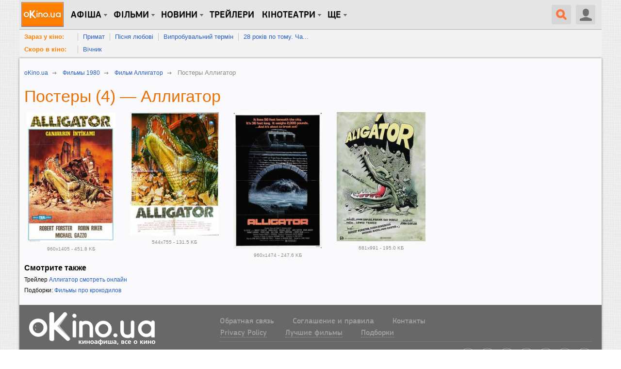

--- FILE ---
content_type: text/html; charset=utf-8
request_url: https://www.google.com/recaptcha/api2/aframe
body_size: 266
content:
<!DOCTYPE HTML><html><head><meta http-equiv="content-type" content="text/html; charset=UTF-8"></head><body><script nonce="ubCoTzgcOML_NsnePfXoqQ">/** Anti-fraud and anti-abuse applications only. See google.com/recaptcha */ try{var clients={'sodar':'https://pagead2.googlesyndication.com/pagead/sodar?'};window.addEventListener("message",function(a){try{if(a.source===window.parent){var b=JSON.parse(a.data);var c=clients[b['id']];if(c){var d=document.createElement('img');d.src=c+b['params']+'&rc='+(localStorage.getItem("rc::a")?sessionStorage.getItem("rc::b"):"");window.document.body.appendChild(d);sessionStorage.setItem("rc::e",parseInt(sessionStorage.getItem("rc::e")||0)+1);localStorage.setItem("rc::h",'1768753172300');}}}catch(b){}});window.parent.postMessage("_grecaptcha_ready", "*");}catch(b){}</script></body></html>

--- FILE ---
content_type: application/javascript; charset=utf-8
request_url: https://fundingchoicesmessages.google.com/f/AGSKWxUxdHYxd5mAZ5g8lfRADvOdS3eQ2rssivWKEr4wzrjxjYjgFPn6o1iO-0AVndp_fDj3eVLLggUY7MVqL0jBZ2lPWqi_f5EoBC7R1DG7Tj2Mx8EtBG2YfMBR8ysLApIqo0GlTiOlk0eIPYFLHtaFpe_Fk6Hvu-NehSY0QWxDSLfnEI2g2R7Akbe3Y9M6/_/adfiles./banner_ad_/satnetads.-text-ads./dartfunctions.
body_size: -1294
content:
window['dd0a9b36-5a65-4ba3-9ca2-304c07462f4a'] = true;